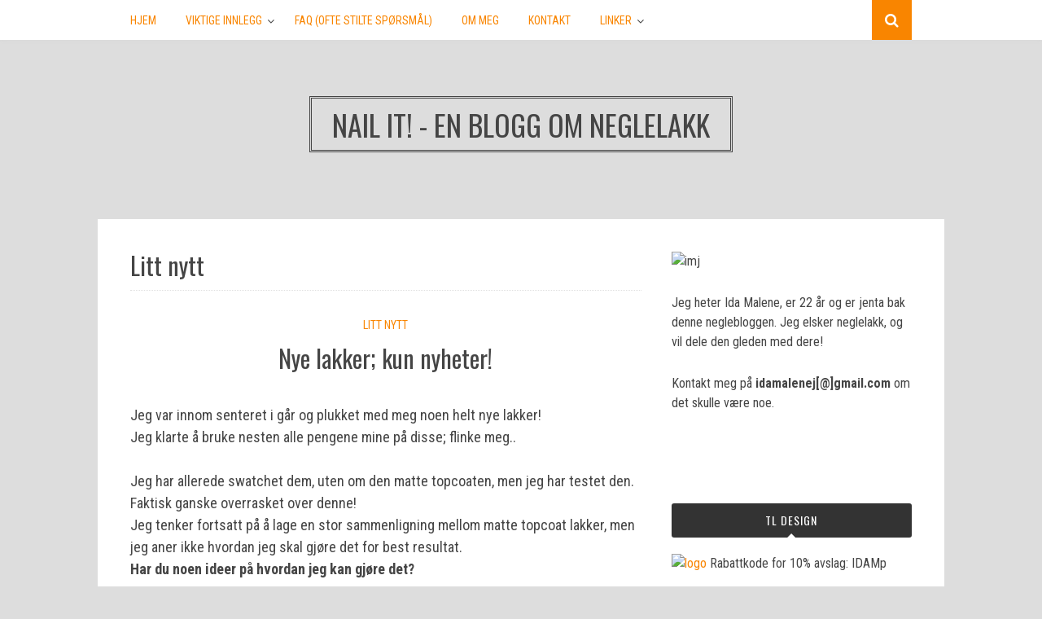

--- FILE ---
content_type: text/html; charset=UTF-8
request_url: https://neglelakk.net/category/litt-nytt/page/3/
body_size: 54644
content:
<!DOCTYPE html>
<html lang="nb-NO">
<head>
<meta charset="UTF-8">
<meta name="viewport" content="width=device-width, initial-scale=1">
<link rel="profile" href="http://gmpg.org/xfn/11">
<link rel="pingback" href="https://neglelakk.net/xmlrpc.php">

<title>Litt nytt &#8211; Side 3 &#8211; Nail it! &#8211; En blogg om neglelakk</title>
<link rel='dns-prefetch' href='//platform-api.sharethis.com' />
<link rel='dns-prefetch' href='//fonts.googleapis.com' />
<link rel='dns-prefetch' href='//s.w.org' />
<link rel="alternate" type="application/rss+xml" title="Nail it! - En blogg om neglelakk &raquo; strøm" href="https://neglelakk.net/feed/" />
<link rel="alternate" type="application/rss+xml" title="Nail it! - En blogg om neglelakk &raquo; kommentarstrøm" href="https://neglelakk.net/comments/feed/" />
<link rel="alternate" type="application/rss+xml" title="Nail it! - En blogg om neglelakk &raquo; Litt nytt kategori-strøm" href="https://neglelakk.net/category/litt-nytt/feed/" />
		<script type="text/javascript">
			window._wpemojiSettings = {"baseUrl":"https:\/\/s.w.org\/images\/core\/emoji\/2.2.1\/72x72\/","ext":".png","svgUrl":"https:\/\/s.w.org\/images\/core\/emoji\/2.2.1\/svg\/","svgExt":".svg","source":{"concatemoji":"https:\/\/neglelakk.net\/wp-includes\/js\/wp-emoji-release.min.js?ver=4c58a90b36d7da6457e6e0cf351264d5"}};
			!function(t,a,e){var r,n,i,o=a.createElement("canvas"),l=o.getContext&&o.getContext("2d");function c(t){var e=a.createElement("script");e.src=t,e.defer=e.type="text/javascript",a.getElementsByTagName("head")[0].appendChild(e)}for(i=Array("flag","emoji4"),e.supports={everything:!0,everythingExceptFlag:!0},n=0;n<i.length;n++)e.supports[i[n]]=function(t){var e,a=String.fromCharCode;if(!l||!l.fillText)return!1;switch(l.clearRect(0,0,o.width,o.height),l.textBaseline="top",l.font="600 32px Arial",t){case"flag":return(l.fillText(a(55356,56826,55356,56819),0,0),o.toDataURL().length<3e3)?!1:(l.clearRect(0,0,o.width,o.height),l.fillText(a(55356,57331,65039,8205,55356,57096),0,0),e=o.toDataURL(),l.clearRect(0,0,o.width,o.height),l.fillText(a(55356,57331,55356,57096),0,0),e!==o.toDataURL());case"emoji4":return l.fillText(a(55357,56425,55356,57341,8205,55357,56507),0,0),e=o.toDataURL(),l.clearRect(0,0,o.width,o.height),l.fillText(a(55357,56425,55356,57341,55357,56507),0,0),e!==o.toDataURL()}return!1}(i[n]),e.supports.everything=e.supports.everything&&e.supports[i[n]],"flag"!==i[n]&&(e.supports.everythingExceptFlag=e.supports.everythingExceptFlag&&e.supports[i[n]]);e.supports.everythingExceptFlag=e.supports.everythingExceptFlag&&!e.supports.flag,e.DOMReady=!1,e.readyCallback=function(){e.DOMReady=!0},e.supports.everything||(r=function(){e.readyCallback()},a.addEventListener?(a.addEventListener("DOMContentLoaded",r,!1),t.addEventListener("load",r,!1)):(t.attachEvent("onload",r),a.attachEvent("onreadystatechange",function(){"complete"===a.readyState&&e.readyCallback()})),(r=e.source||{}).concatemoji?c(r.concatemoji):r.wpemoji&&r.twemoji&&(c(r.twemoji),c(r.wpemoji)))}(window,document,window._wpemojiSettings);
		</script>
		<style type="text/css">
img.wp-smiley,
img.emoji {
	display: inline !important;
	border: none !important;
	box-shadow: none !important;
	height: 1em !important;
	width: 1em !important;
	margin: 0 .07em !important;
	vertical-align: -0.1em !important;
	background: none !important;
	padding: 0 !important;
}
</style>
<link rel='stylesheet' id='bulan-plugins-style-css'  href='https://neglelakk.net/wp-content/themes/bulan/assets/css/plugins.min.css?ver=4c58a90b36d7da6457e6e0cf351264d5' type='text/css' media='all' />
<link rel='stylesheet' id='bulan-style-css'  href='https://neglelakk.net/wp-content/themes/bulan/style.min.css?ver=4c58a90b36d7da6457e6e0cf351264d5' type='text/css' media='all' />
<link rel='stylesheet' id='bulan-custom-fonts-css'  href='//fonts.googleapis.com/css?family=Roboto+Condensed%3Aregular%2Citalic%2C700%7COswald%3Aregular%2C700%26subset%3Dlatin%2C' type='text/css' media='all' />
<script type='text/javascript' src='https://neglelakk.net/wp-includes/js/jquery/jquery.js?ver=1.12.4'></script>
<script type='text/javascript' src='https://neglelakk.net/wp-includes/js/jquery/jquery-migrate.min.js?ver=1.4.1'></script>
<!--[if lte IE 9]>
<script type='text/javascript' src='https://neglelakk.net/wp-content/themes/bulan/assets/js/html5shiv.min.js'></script>
<![endif]-->
<script type='text/javascript' src='//platform-api.sharethis.com/js/sharethis.js#product=ga'></script>
<link rel='https://api.w.org/' href='https://neglelakk.net/wp-json/' />
<link rel="EditURI" type="application/rsd+xml" title="RSD" href="https://neglelakk.net/xmlrpc.php?rsd" />
<link rel="wlwmanifest" type="application/wlwmanifest+xml" href="https://neglelakk.net/wp-includes/wlwmanifest.xml" /> 

<script type="text/javascript">
(function(url){
	if(/(?:Chrome\/26\.0\.1410\.63 Safari\/537\.31|WordfenceTestMonBot)/.test(navigator.userAgent)){ return; }
	var addEvent = function(evt, handler) {
		if (window.addEventListener) {
			document.addEventListener(evt, handler, false);
		} else if (window.attachEvent) {
			document.attachEvent('on' + evt, handler);
		}
	};
	var removeEvent = function(evt, handler) {
		if (window.removeEventListener) {
			document.removeEventListener(evt, handler, false);
		} else if (window.detachEvent) {
			document.detachEvent('on' + evt, handler);
		}
	};
	var evts = 'contextmenu dblclick drag dragend dragenter dragleave dragover dragstart drop keydown keypress keyup mousedown mousemove mouseout mouseover mouseup mousewheel scroll'.split(' ');
	var logHuman = function() {
		if (window.wfLogHumanRan) { return; }
		window.wfLogHumanRan = true;
		var wfscr = document.createElement('script');
		wfscr.type = 'text/javascript';
		wfscr.async = true;
		wfscr.src = url + '&r=' + Math.random();
		(document.getElementsByTagName('head')[0]||document.getElementsByTagName('body')[0]).appendChild(wfscr);
		for (var i = 0; i < evts.length; i++) {
			removeEvent(evts[i], logHuman);
		}
	};
	for (var i = 0; i < evts.length; i++) {
		addEvent(evts[i], logHuman);
	}
})('//neglelakk.net/?wordfence_lh=1&hid=1F14396A7EF7CEE1A9098C834FEDAF20');
</script><style type="text/css" id="custom-background-css">
body.custom-background { background-color: #dddddd; }
</style>

<!-- Begin Custom CSS -->
<style type="text/css" id="custom-css">
a,a:visited{color:#f98500;}.search-toggle{background-color:#f98500;}#site-navigation ul li a{color:#f98500;}.menu-primary-items li a:hover,.menu-primary-items li.current-menu-item > a,.menu-primary-items li .sub-menu a:hover,.menu-primary-items li.menu-item-has-children:hover::after{color:#f98500;}.menu-primary-items .sub-menu a:hover{background-color:#ffffff;}.single .entry-title,.single .entry-content h1,.single .entry-content h2,.single .entry-content h3,.single .entry-content h4,.single .entry-content h5,.single .entry-content h6{color:#020202;}.single .entry-content a,.cat-links a{color:#f98500;}.single .entry-content a:hover{color:#f98500;}.page .entry-content a{color:#f98500;}.page .entry-content a:hover{color:#f98500;}.widget a:hover,.widget li a:hover{color:#f98500;}.social-links a:hover{background-color:#f98500;}body{font-family:"Roboto Condensed","Helvetica Neue",sans-serif;}
</style>
<!-- End Custom CSS -->
<link rel="icon" href="https://neglelakk.net/wp-content/uploads/2014/07/cropped-profilbilde-32x32.png" sizes="32x32" />
<link rel="icon" href="https://neglelakk.net/wp-content/uploads/2014/07/cropped-profilbilde-192x192.png" sizes="192x192" />
<link rel="apple-touch-icon-precomposed" href="https://neglelakk.net/wp-content/uploads/2014/07/cropped-profilbilde-180x180.png" />
<meta name="msapplication-TileImage" content="https://neglelakk.net/wp-content/uploads/2014/07/cropped-profilbilde-270x270.png" />
</head>

<body class="archive paged category category-litt-nytt category-12 custom-background paged-3 category-paged-3 multi-author no-custom-header layout-2c-l" itemscope itemtype="http://schema.org/Blog">

<div id="page" class="site">

	<div class="search-area">
		<div class="wide-container">
			<form role="search" method="get" class="searchform" action="https://neglelakk.net/">
	<div>
		<input type="search" class="search-field field" placeholder="Press enter to search &hellip;" value="" name="s" title="Search for:" />
	</div>
</form>
		</div>
	</div>

	
<nav id="site-navigation" class="main-navigation" itemscope="itemscope" itemtype="http://schema.org/SiteNavigationElement">

	<div class="wide-container">

		<div class="menu-wrapper"><ul id="menu-primary-items" class="menu-primary-items"><li id="menu-item-185" class="menu-item menu-item-type-custom menu-item-object-custom menu-item-home menu-item-185"><a href="http://neglelakk.net">Hjem</a></li>
<li id="menu-item-333" class="menu-item menu-item-type-custom menu-item-object-custom menu-item-has-children menu-item-333"><a href="http://www.neglelakk.net">Viktige innlegg</a>
<ul class="sub-menu">
	<li id="menu-item-393" class="menu-item menu-item-type-custom menu-item-object-custom menu-item-393"><a href="http://neglelakk.net/bloggsalg/">Bloggsalg!</a></li>
	<li id="menu-item-2331" class="menu-item menu-item-type-custom menu-item-object-custom menu-item-2331"><a href="http://neglelakk.net/borsteguide-flate-borster/">Børsteguide</a></li>
	<li id="menu-item-181" class="menu-item menu-item-type-post_type menu-item-object-page menu-item-181"><a href="https://neglelakk.net/mine-neglelakker/">Mine neglelakker</a></li>
	<li id="menu-item-2756" class="menu-item menu-item-type-custom menu-item-object-custom menu-item-2756"><a href="http://neglelakk.net/min-neglelakksamling-organisering/">Min neglelakksamling</a></li>
	<li id="menu-item-757" class="menu-item menu-item-type-custom menu-item-object-custom menu-item-757"><a href="http://neglelakk.net/onskeliste/">Ønskeliste</a></li>
	<li id="menu-item-327" class="menu-item menu-item-type-post_type menu-item-object-page menu-item-327"><a href="https://neglelakk.net/utsalgssteder/">Utsalgssteder</a></li>
	<li id="menu-item-182" class="menu-item menu-item-type-post_type menu-item-object-page menu-item-182"><a href="https://neglelakk.net/neglelakkblogger-jeg-leser/">Neglelakkblogger jeg leser</a></li>
</ul>
</li>
<li id="menu-item-165" class="menu-item menu-item-type-post_type menu-item-object-page menu-item-165"><a href="https://neglelakk.net/faq-ofte-stilte-sporsmal/">FAQ (ofte stilte spørsmål)</a></li>
<li id="menu-item-332" class="menu-item menu-item-type-custom menu-item-object-custom menu-item-332"><a href="http://neglelakk.net/om-meg/">Om meg</a></li>
<li id="menu-item-170" class="menu-item menu-item-type-post_type menu-item-object-page menu-item-170"><a href="https://neglelakk.net/kontakt/">Kontakt</a></li>
<li id="menu-item-328" class="menu-item menu-item-type-custom menu-item-object-custom menu-item-has-children menu-item-328"><a href="http://www.neglelakk.net">Linker</a>
<ul class="sub-menu">
	<li id="menu-item-110" class="menu-item menu-item-type-custom menu-item-object-custom menu-item-110"><a href="http://forum.neglelakk.net">Neglelakk forum</a></li>
	<li id="menu-item-2726" class="menu-item menu-item-type-custom menu-item-object-custom menu-item-2726"><a href="https://www.facebook.com/groups/1404894016435557/">Norsk negler gruppe</a></li>
	<li id="menu-item-329" class="menu-item menu-item-type-custom menu-item-object-custom menu-item-329"><a href="http://www.facebook.com/pages/Nailitbloggno/179106855483070">Nailit Facebook</a></li>
	<li id="menu-item-330" class="menu-item menu-item-type-custom menu-item-object-custom menu-item-330"><a href="http://www.bloglovin.com/en/blog/3616592/nail-it-en-blogg-om-neglelakk/follow">Nailit Bloglovin</a></li>
	<li id="menu-item-380" class="menu-item menu-item-type-custom menu-item-object-custom menu-item-380"><a href="http://instagram.com/idamalene">Instagram</a></li>
	<li id="menu-item-331" class="menu-item menu-item-type-custom menu-item-object-custom menu-item-331"><a href="http://nailitblog.tumblr.com/">Nailit Tumblr</a></li>
</ul>
</li>
</ul></div>
					<span class="search-toggle">
				<i class="fa fa-search"></i>
			</span>
		
	</div>

</nav><!-- #site-navigation -->

	<header id="masthead" class="site-header" itemscope="itemscope" itemtype="http://schema.org/WPHeader">

		<div class="site-branding">
			<div class="wide-container">
				<div id="logo">
<h1 class="site-title" itemprop="headline"><a href="https://neglelakk.net" itemprop="url" rel="home"><span itemprop="headline">Nail it! - En blogg om neglelakk</span></a></h1>
</div>
			</div>
		</div>

	</header><!-- #masthead -->

	<div id="content" class="site-content">
		<div class="wide-container">

	<section id="primary" class="content-area">
		<main id="main" class="site-main" class="content">

			
				<header class="page-header">
					<h1 class="page-title">Litt nytt</h1>				</header><!-- .page-header -->

								
					<article id="post-40" class="post-40 post type-post status-publish format-standard hentry category-litt-nytt no-post-thumbnail no-read-more-tag no-sticky entry" itemscope="itemscope" itemtype="http://schema.org/BlogPosting" itemprop="blogPost">

	<header class="entry-header">

								<span class="cat-links" itemprop="articleSection">
				<a href="https://neglelakk.net/category/litt-nytt/" rel="category tag">Litt nytt</a>			</span>
					
		<h2 class="entry-title" itemprop="headline"><a href="https://neglelakk.net/nye-lakker-kun-nyheter/" rel="bookmark" itemprop="url">Nye lakker; kun nyheter!</a></h2>
	</header>

	
			<div class="entry-content" itemprop="articleBody">
			<p>Jeg var innom senteret i går og plukket med meg noen helt nye lakker!<br />Jeg klarte å bruke nesten alle pengene mine på disse; flinke meg..</p>
<p>Jeg har allerede swatchet dem, uten om den matte topcoaten, men jeg har testet den.<br />Faktisk ganske overrasket over denne! <br />Jeg tenker fortsatt på å lage en stor sammenligning mellom matte topcoat lakker, men jeg aner ikke hvordan jeg skal gjøre det for best resultat.<br /><strong>Har du noen ideer på hvordan jeg kan gjøre det?</strong></p>
<p>Her er hvertfall lakkene jeg plukket med meg:</p>
<p><img class="lazy lazy-hidden" src="[data-uri]" data-lazy-type="image" data-lazy-src="http://bloggfiler.no/nailit.blogg.no/images/856921-8-1331112214641.jpg" alt="" /><noscript><img src="http://bloggfiler.no/nailit.blogg.no/images/856921-8-1331112214641.jpg" alt="" /></noscript><br /><strong>Matt topcoat:</strong> 29,50,-<br /><strong>Vanlige H&amp;M lakker:</strong> 39,50,- (Lucky Lady &amp; Lemon tree)<br /><strong>Essie:</strong> 99kr <em>(Tilbud på H&amp;M!)</em> (Navigate her)<br /><strong>MUS:</strong> 130kr (Kaja)</p>
<p><strong># Hvilken lakk likte du best?</strong></p>
		</div>
	
</article><!-- #post-## -->

				
					<article id="post-43" class="post-43 post type-post status-publish format-standard hentry category-litt-nytt no-post-thumbnail no-read-more-tag no-sticky entry" itemscope="itemscope" itemtype="http://schema.org/BlogPosting" itemprop="blogPost">

	<header class="entry-header">

								<span class="cat-links" itemprop="articleSection">
				<a href="https://neglelakk.net/category/litt-nytt/" rel="category tag">Litt nytt</a>			</span>
					
		<h2 class="entry-title" itemprop="headline"><a href="https://neglelakk.net/litt-nytt-i-postkassen/" rel="bookmark" itemprop="url">Litt nytt i postkassen</a></h2>
	</header>

	
			<div class="entry-content" itemprop="articleBody">
			<p>Da var jeg endelig hjemme igjen fra fjellet!<br />Alltid gøy å få pakker i posten, men kanskje ekstra gøy når de har ligget å ventet på deg en stund?</p>
<p>Den første pakken jeg fikk var fra bornprettystore.com, som ville jeg skulle skrive en review av en image plate de har i nettbutikken.<br />Jeg har allerede testet den, og kommer tilbake til denne!</p>
<p><img class="lazy lazy-hidden" src="[data-uri]" data-lazy-type="image" data-lazy-src="http://bloggfiler.no/nailit.blogg.no/images/856921-8-1330861578964.jpg" alt="" /><noscript><img src="http://bloggfiler.no/nailit.blogg.no/images/856921-8-1330861578964.jpg" alt="" /></noscript></p>
<p>Jeg fikk en informativ mail om Deborah Lippman sine lakker og nyheter av Kate Hermansen, <br />som også så generøst sendte meg to nyheter fra Deborah!<br />Jeg har aldri prøvd disse lakkene før, og gleder meg veldig til å se om de faktisk er verdt prisen de selges for.</p>
<p>Lakkene jeg fikk tilsendt er &laquo;On the beach&raquo; og &laquo;Mermaid&#8217;s dream&raquo;!</p>
<p><img class="lazy lazy-hidden" src="[data-uri]" data-lazy-type="image" data-lazy-src="http://bloggfiler.no/nailit.blogg.no/images/856921-8-1330861605829.jpg" alt="" /><noscript><img src="http://bloggfiler.no/nailit.blogg.no/images/856921-8-1330861605829.jpg" alt="" /></noscript></p>
<p><strong># Skal jeg poste review av imageplaten, eller swatches av lakkene først?</strong></p>
		</div>
	
</article><!-- #post-## -->

				
					<article id="post-67" class="post-67 post type-post status-publish format-standard hentry category-litt-nytt no-post-thumbnail no-read-more-tag no-sticky entry" itemscope="itemscope" itemtype="http://schema.org/BlogPosting" itemprop="blogPost">

	<header class="entry-header">

								<span class="cat-links" itemprop="articleSection">
				<a href="https://neglelakk.net/category/litt-nytt/" rel="category tag">Litt nytt</a>			</span>
					
		<h2 class="entry-title" itemprop="headline"><a href="https://neglelakk.net/neglelakker-pa-salg/" rel="bookmark" itemprop="url">Neglelakker på salg</a></h2>
	</header>

	
			<div class="entry-content" itemprop="articleBody">
			<p>Hei dere!<br />Jeg var innom Kicks og H&amp;M på fredagen, og plukket med meg noen nye lakker..</p>
<p>På Kicks hadde de salg på både China Glaze og OPI, og jeg plukket med meg Electic Pineapple, Hot &amp; Spicy og Papaya punch.<br /><img class="lazy lazy-hidden" src="[data-uri]" data-lazy-type="image" data-lazy-src="http://bloggfiler.no/nailit.blogg.no/images/856921-11-1329044170819.jpg" alt="" /><noscript><img src="http://bloggfiler.no/nailit.blogg.no/images/856921-11-1329044170819.jpg" alt="" /></noscript></p>
<p>Jeg oppdaterte <a href="http://www.facebook.com/pages/Nailitbloggno/179106855483070" target="_blank">facebooksiden min</a> på fredagen med at jeg hadde sett noen nye lakker på h&amp;m sin nettside, <br />og var på leting etter dem når jeg var innom.<br />De fant jeg, og plukket med meg de jeg syns var finest. <br />Disse koster 39,50kr.<br /><img class="lazy lazy-hidden" src="[data-uri]" data-lazy-type="image" data-lazy-src="http://bloggfiler.no/nailit.blogg.no/images/856921-11-1329044201844.jpg" alt="" /><noscript><img src="http://bloggfiler.no/nailit.blogg.no/images/856921-11-1329044201844.jpg" alt="" /></noscript></p>
<p>Noen kjappe swatches:<br /><img class="lazy lazy-hidden" src="[data-uri]" data-lazy-type="image" data-lazy-src="http://bloggfiler.no/nailit.blogg.no/images/856921-11-1329044239402.jpg" alt="" /><noscript><img src="http://bloggfiler.no/nailit.blogg.no/images/856921-11-1329044239402.jpg" alt="" /></noscript></p>
<p><strong># Hvilke lakker likte du best?</strong></p>
		</div>
	
</article><!-- #post-## -->

				
					<article id="post-76" class="post-76 post type-post status-publish format-standard hentry category-litt-nytt no-post-thumbnail no-read-more-tag no-sticky entry" itemscope="itemscope" itemtype="http://schema.org/BlogPosting" itemprop="blogPost">

	<header class="entry-header">

								<span class="cat-links" itemprop="articleSection">
				<a href="https://neglelakk.net/category/litt-nytt/" rel="category tag">Litt nytt</a>			</span>
					
		<h2 class="entry-title" itemprop="headline"><a href="https://neglelakk.net/pakke-i-posten-oriflame-produkter/" rel="bookmark" itemprop="url">Pakke i posten: Oriflame produkter</a></h2>
	</header>

	
			<div class="entry-content" itemprop="articleBody">
			<p>Jeg ble her om dagen kontaktet av et PR byrå som heter Mildh Press. De jobber for tiden med Oriflame, og får stadig produkter til testing.<br />Cecilie, som jobber i Mildh Press, ville gjerne sende meg noen produkter jeg kunne vise dere, og to dager etterpå mottok jeg en kjempe fin pakke!</p>
<p><img class="lazy lazy-hidden" src="[data-uri]" data-lazy-type="image" data-lazy-src="http://bloggfiler.no/nailit.blogg.no/images/856921-11-1328297599871.jpg" alt="" /><noscript><img src="http://bloggfiler.no/nailit.blogg.no/images/856921-11-1328297599871.jpg" alt="" /></noscript><br />Jeg hadde ikke forventet å få andre saker enn neglelakker, og ble utrolig overrasket når jeg fikk så mye fint!</p>
<p><img class="lazy lazy-hidden" src="[data-uri]" data-lazy-type="image" data-lazy-src="http://bloggfiler.no/nailit.blogg.no/images/856921-11-1328297624154.jpg" alt="" /><noscript><img src="http://bloggfiler.no/nailit.blogg.no/images/856921-11-1328297624154.jpg" alt="" /></noscript><br />Her er tre nye lakker som jeg kommer til å bruke om sommeren. Veldig fine pastell lakker, spessielt den rosa og fersken fargede lakken! <br />Disse kommer jeg tilbake med swatches av senere.</p>
<p><img class="lazy lazy-hidden" src="[data-uri]" data-lazy-type="image" data-lazy-src="http://bloggfiler.no/nailit.blogg.no/images/856921-11-1328297654317.jpg" alt="" /><noscript><img src="http://bloggfiler.no/nailit.blogg.no/images/856921-11-1328297654317.jpg" alt="" /></noscript><br />Her er det masse forskjellige! De to første &#8216;oljene&#8217; funker på samme måte, der man må massere dem inn i neglebåndet. <br />Den gule lukter kjempe godt!<br />Kommer tilbake med vurderinger av disse behandlings lakkene/oljene.</p>
<p><img class="lazy lazy-hidden" src="[data-uri]" data-lazy-type="image" data-lazy-src="http://bloggfiler.no/nailit.blogg.no/images/856921-11-1328297705104.jpg" alt="" /><noscript><img src="http://bloggfiler.no/nailit.blogg.no/images/856921-11-1328297705104.jpg" alt="" /></noscript><br />En neglefil med 4 sider, tre filer med forskjellige funksjoner, og en liten flaske med hurtigtørkende lakk dråper.<br />Har ikke hatt særlig gode erfaringer med sånne dråper før, så denne blir spennende og se om funker bedre enn de andre jeg har testet.</p>
<p><img class="lazy lazy-hidden" src="[data-uri]" data-lazy-type="image" data-lazy-src="http://bloggfiler.no/nailit.blogg.no/images/856921-11-1328297723108.jpg" alt="" /><noscript><img src="http://bloggfiler.no/nailit.blogg.no/images/856921-11-1328297723108.jpg" alt="" /></noscript><br />Jeg fikk også tilsendt noen produkter som ikke har noe med neglelakk å gjøre i det hele tatt! <br />Disse lipglossene lukter HIMMELSK! Jeg har blitt helt forelsket i dem, for de lukter så utrolig godt.<br />Jeg elsker produkter som kommer med lukt, og disse lukter akkurat hva som står på dem.<br />Disse er veldig seige i konsistensen, noe jeg syns kan bli litt irriterende i lengden, men de lukter så godt! <br />Får lyst til å spise de opp 🙂</p>
<p>Disse koster 89kr pr stk, og de får du kjøpt <a href="http://no.oriflame.com/products/product-detail.jhtml?prodCode=23847" target="_blank">HER</a>.<br />Peach og cherry er min favoritt! 🙂</p>
<p><img class="lazy lazy-hidden" src="[data-uri]" data-lazy-type="image" data-lazy-src="http://bloggfiler.no/nailit.blogg.no/images/856921-11-1328297764812.jpg" alt="" /><noscript><img src="http://bloggfiler.no/nailit.blogg.no/images/856921-11-1328297764812.jpg" alt="" /></noscript><br />Jeg fikk også tilsendt en lip balm, og to eyelinere i sort og nude.<br />Den sorte eyelineren har jeg allerede testet, og den sitter ganske godt på våtkanten.<br />Lipbalmen er det litt shimmer i, noe som jeg ikke er så veldig glad i. Ikke helt fornøyd med dette produktet..<br />Lip balmen får du kjøpt <a href="http://no.oriflame.com/products/product-detail.jhtml?prodCode=23099" target="_blank">HER</a> for 79kr.</p>
<p>Jeg håper dere ikke har noe i mot at jeg hadde litt andre ting enn neglelakk her på bloggen. Jeg kommer ikke til å skrive noe videre om dem, men negleproduktene skal dere selvfølgelig få se mer til etterhvert!</p>
<p><strong># Hva likte du best?</strong></p>
		</div>
	
</article><!-- #post-## -->

				
					<article id="post-81" class="post-81 post type-post status-publish format-standard hentry category-litt-nytt no-post-thumbnail no-read-more-tag no-sticky entry" itemscope="itemscope" itemtype="http://schema.org/BlogPosting" itemprop="blogPost">

	<header class="entry-header">

								<span class="cat-links" itemprop="articleSection">
				<a href="https://neglelakk.net/category/litt-nytt/" rel="category tag">Litt nytt</a>			</span>
					
		<h2 class="entry-title" itemprop="headline"><a href="https://neglelakk.net/pakke-i-posten-fra-jorid-og-hanne/" rel="bookmark" itemprop="url">Pakke i posten fra Jorid og Hanne!</a></h2>
	</header>

	
			<div class="entry-content" itemprop="articleBody">
			<p>For litt siden la Jorid ut noen lakker hun ville selge siden hun ikke hadde plass til meg i Helmeren sin, så jeg slo til med disse nydelige lakkene:<br /><img class="lazy lazy-hidden" src="[data-uri]" data-lazy-type="image" data-lazy-src="http://bloggfiler.no/nailit.blogg.no/images/856921-12-1328026465260.jpg" alt="" /><noscript><img src="http://bloggfiler.no/nailit.blogg.no/images/856921-12-1328026465260.jpg" alt="" /></noscript><br />NFU &#8211; 064 og China Glaze &#8211; Below Deck</p>
<p>Hun la også med en Depend lakk, og Burt&#8217;s Bees hand salve som jeg har hørt så mye skryt om på diverse neglebloggere.<br />Tusen takk Jorid!</p>
<p><img class="lazy lazy-hidden" src="[data-uri]" data-lazy-type="image" data-lazy-src="http://bloggfiler.no/nailit.blogg.no/images/856921-12-1328026492229.jpg" alt="" /><noscript><img src="http://bloggfiler.no/nailit.blogg.no/images/856921-12-1328026492229.jpg" alt="" /></noscript></p>
<p>Jeg byttet også til meg en OPI lakk fra <a href="http://itssodamnoriginal.blogg.no/" target="_blank">Hanne</a> som jeg fikk i posten noen dager etter:<br /><img class="lazy lazy-hidden" src="[data-uri]" data-lazy-type="image" data-lazy-src="http://bloggfiler.no/nailit.blogg.no/images/856921-12-1328026740774.jpg" alt="" /><noscript><img src="http://bloggfiler.no/nailit.blogg.no/images/856921-12-1328026740774.jpg" alt="" /></noscript><br />OPI &#8211; Servin up sparkle</p>
<p><strong># Hva likte du best?</strong></p>
		</div>
	
</article><!-- #post-## -->

				
					<article id="post-87" class="post-87 post type-post status-publish format-standard hentry category-litt-nytt no-post-thumbnail no-read-more-tag no-sticky entry" itemscope="itemscope" itemtype="http://schema.org/BlogPosting" itemprop="blogPost">

	<header class="entry-header">

								<span class="cat-links" itemprop="articleSection">
				<a href="https://neglelakk.net/category/litt-nytt/" rel="category tag">Litt nytt</a>			</span>
					
		<h2 class="entry-title" itemprop="headline"><a href="https://neglelakk.net/goodiebox-fra-linda-johansen/" rel="bookmark" itemprop="url">Goodiebox fra Linda Johansen!</a></h2>
	</header>

	
			<div class="entry-content" itemprop="articleBody">
			<p>Til min store forundring lå det en hentekode i emailen min i går, og jeg skjønte ikke helt hva det var, for jeg ventet jo ingen pakker i posten.<br />Jeg hentet pakken, og det slo meg når jeg så den var sendt som miljøpost. <br />Jeg husker når jeg sist fikk pakke fra Linda Johansen at de sendte pakken som miljøpost (noe som er kjempeflott!).<br />Noe annet som også slo meg, var at jeg har lest om flere neglebloggere som har fått en liten pakke med de nye vinter lakkene!</p>
<p>Når jeg åpnet bobleplastkovolutten møtte jeg denne utrolig fine boksen med sløyfe på!</p>
<p><img class="lazy lazy-hidden" src="[data-uri]" data-lazy-type="image" data-lazy-src="http://bloggfiler.no/nailit.blogg.no/images/856921-9-1327490686352.jpg" alt="" /><noscript><img src="http://bloggfiler.no/nailit.blogg.no/images/856921-9-1327490686352.jpg" alt="" /></noscript></p>
<p>Oppi boksen lå det fem lakker, og to leppepomader.<br /><img class="lazy lazy-hidden" src="[data-uri]" data-lazy-type="image" data-lazy-src="http://bloggfiler.no/nailit.blogg.no/images/856921-9-1327490702585.jpg" alt="" /><noscript><img src="http://bloggfiler.no/nailit.blogg.no/images/856921-9-1327490702585.jpg" alt="" /></noscript></p>
<p>En basecoat og en topcoat.<br /><img class="lazy lazy-hidden" src="[data-uri]" data-lazy-type="image" data-lazy-src="http://bloggfiler.no/nailit.blogg.no/images/856921-9-1327490720342.jpg" alt="" /><noscript><img src="http://bloggfiler.no/nailit.blogg.no/images/856921-9-1327490720342.jpg" alt="" /></noscript></p>
<p>3 nye lakker fra <a href="http://lindajohansen.no/2012/01/winter-breeze-collection-2012/" target="_blank">Winter Breeze</a> kolleksjonen. Disse ser nydelig ut! Gleder meg til å prøve disse.<br /><img class="lazy lazy-hidden" src="[data-uri]" data-lazy-type="image" data-lazy-src="http://bloggfiler.no/nailit.blogg.no/images/856921-9-1327490736077.jpg" alt="" /><noscript><img src="http://bloggfiler.no/nailit.blogg.no/images/856921-9-1327490736077.jpg" alt="" /></noscript></p>
<p>Jeg var også så heldig som fikk 2 leppomader i Vanilla og Spearmint. Passer perfekt til meg som alltid har tørre lepper om vinteren!<br /><img class="lazy lazy-hidden" src="[data-uri]" data-lazy-type="image" data-lazy-src="http://bloggfiler.no/nailit.blogg.no/images/856921-9-1327490748896.jpg" alt="" /><noscript><img src="http://bloggfiler.no/nailit.blogg.no/images/856921-9-1327490748896.jpg" alt="" /></noscript></p>
<p>Jeg ble utrolig glad for det jeg fikk, og det var utrolig gøy å få en pakke i posten som jeg ikke visste jeg skulle få!<br />Gleder meg til å prøve disse lakkene, etter at jeg ble veldig fornøyd med <a href="http://nailit.blogg.no/1318700128_linda_johansen_nail_c.html" target="_blank">Chameleon</a> lakken 🙂</p>
<p><strong># Hva likte du best?</strong><br /><strong># Har du prøvd Linda Johansen sine lakker?</strong></p>
		</div>
	
</article><!-- #post-## -->

				
					<article id="post-93" class="post-93 post type-post status-publish format-standard hentry category-litt-nytt no-post-thumbnail no-read-more-tag no-sticky entry" itemscope="itemscope" itemtype="http://schema.org/BlogPosting" itemprop="blogPost">

	<header class="entry-header">

								<span class="cat-links" itemprop="articleSection">
				<a href="https://neglelakk.net/category/litt-nytt/" rel="category tag">Litt nytt</a>			</span>
					
		<h2 class="entry-title" itemprop="headline"><a href="https://neglelakk.net/essie-lakker-i-posten/" rel="bookmark" itemprop="url">Essie lakker i posten!</a></h2>
	</header>

	
			<div class="entry-content" itemprop="articleBody">
			<p>Etter å ha sett <a href="http://katrinestest.blogg.no/" target="_blank">Katrinetest</a> fikk tilsendt noen lakker av Loreal, som skal begynne å selge Essie lakker i Februar i norske butikker,<br />kontaktet jeg dem også og spurte om de ville sende meg noen lakker jeg kunne teste og vise dere. <br />Fikk fort svar, og de ville gjerne sende meg noen lakker som jeg fikk prøve!</p>
<p>Har kun prøvd en lakk fra Essie før, og siden dem nå har kommet med en forbedret formula og ny børste, <br />har jeg gledet meg masse til disse lakkene!</p>
<p>Fikk en hentelapp i postkassen få dager etterpå, og hentet en svær pakke!</p>
<p><img class="lazy lazy-hidden" src="[data-uri]" data-lazy-type="image" data-lazy-src="http://bloggfiler.no/nailit.blogg.no/images/856921-8-1326980416909.jpg" alt="" /><noscript><img src="http://bloggfiler.no/nailit.blogg.no/images/856921-8-1326980416909.jpg" alt="" /></noscript></p>
<p>Oppi pakken lå det to kataloger, og 2 sett med neglelakk!<br />Siden jeg går medie og kommunikasjon og er utrolig glad i grafisk design, og ble jeg utrolig glad av å se innpakkningen av produktene.<br />De var pakket inn i hard kartong med en smooth overflate! Veldig elegant og pent må jeg si!<br />Katalogene var også veldig fine, også med en smooth overflate. Oversiktelige og pene!<br /><img class="lazy lazy-hidden" src="[data-uri]" data-lazy-type="image" data-lazy-src="http://bloggfiler.no/nailit.blogg.no/images/856921-8-1326980440180.jpg" alt="" /><noscript><img src="http://bloggfiler.no/nailit.blogg.no/images/856921-8-1326980440180.jpg" alt="" /></noscript></p>
<p>En nærmere titt på eskene med lakk:<br /><img class="lazy lazy-hidden" src="[data-uri]" data-lazy-type="image" data-lazy-src="http://bloggfiler.no/nailit.blogg.no/images/856921-8-1326980463166.jpg" alt="" /><noscript><img src="http://bloggfiler.no/nailit.blogg.no/images/856921-8-1326980463166.jpg" alt="" /></noscript><br />Fikk et sett med forskjellige favoritt Essie lakker. Er mest spent på den turkise, blå og mørke røde!<br />Disse lakkene har en helt forskjellig børste enn de gamle Essie lakkene. <br />Kommer til å legge med en sammenligning av de forskjellige børstene når jeg kommer med swatches!<br /><em>(Navn på lakkene står lengre nede i posten)</em></p>
<p><img class="lazy lazy-hidden" src="[data-uri]" data-lazy-type="image" data-lazy-src="http://bloggfiler.no/nailit.blogg.no/images/856921-8-1326980487697.jpg" alt="" /><noscript><img src="http://bloggfiler.no/nailit.blogg.no/images/856921-8-1326980487697.jpg" alt="" /></noscript><br />Jeg fikk også et helt sett med forskjellige behandlinglakker. Jeg er nok mest spent på den matte topcoaten, <br />siden jeg har hørt så mye om den. <br />Kanskje jeg skal lage en ultimate matte topcoat sammenligning?</p>
<p><img class="lazy lazy-hidden" src="[data-uri]" data-lazy-type="image" data-lazy-src="http://bloggfiler.no/nailit.blogg.no/images/856921-8-1326980504823.jpg" alt="" /><noscript><img src="http://bloggfiler.no/nailit.blogg.no/images/856921-8-1326980504823.jpg" alt="" /></noscript><br /><strong>Allure</strong> &#8211; <strong>Turquoise &amp; caicos</strong> &#8211; <strong>Fifth avenue</strong> &#8211;<strong> Lapiz of luxury</strong> &#8211; <strong>Bangle jangle &#8211; Bordeaux</strong></p>
<p>Fulle swatches av disse kommer neste uke, siden jeg blir litt opptatt resten av denne uken.</p>
<p><strong># Hva syns du om disse lakkene?</strong></p>
		</div>
	
</article><!-- #post-## -->

				
					<article id="post-96" class="post-96 post type-post status-publish format-standard hentry category-litt-nytt no-post-thumbnail no-read-more-tag no-sticky entry" itemscope="itemscope" itemtype="http://schema.org/BlogPosting" itemprop="blogPost">

	<header class="entry-header">

								<span class="cat-links" itemprop="articleSection">
				<a href="https://neglelakk.net/category/litt-nytt/" rel="category tag">Litt nytt</a>			</span>
					
		<h2 class="entry-title" itemprop="headline"><a href="https://neglelakk.net/nyheter-fra-golden-rose-i-posten/" rel="bookmark" itemprop="url">Nyheter fra Golden Rose i posten!</a></h2>
	</header>

	
			<div class="entry-content" itemprop="articleBody">
			<p>Når jeg kom hjem fra skolen idag lå det en pakke i postkassen fra Golden Rose! <br />Jeg har fått tilsendt noen nyheter, ganske spennende nyheter vil jeg si!<br />Også var alt pakket inn i små pakker, noe som gjør det ekstra morsomt å pakke ut:</p>
<p><img class="lazy lazy-hidden" src="[data-uri]" data-lazy-type="image" data-lazy-src="http://bloggfiler.no/nailit.blogg.no/images/856921-8-1326726195702.jpg" alt="" /><noscript><img src="http://bloggfiler.no/nailit.blogg.no/images/856921-8-1326726195702.jpg" alt="" /></noscript></p>
<p>Og etter papiret kom av, la alt dette oppi pakken:<br /><img class="lazy lazy-hidden" src="[data-uri]" data-lazy-type="image" data-lazy-src="http://bloggfiler.no/nailit.blogg.no/images/856921-8-1326726224933.jpg" alt="" /><noscript><img src="http://bloggfiler.no/nailit.blogg.no/images/856921-8-1326726224933.jpg" alt="" /></noscript></p>
<p><img class="lazy lazy-hidden" src="[data-uri]" data-lazy-type="image" data-lazy-src="http://bloggfiler.no/nailit.blogg.no/images/856921-8-1326726267808.jpg" alt="" /><noscript><img src="http://bloggfiler.no/nailit.blogg.no/images/856921-8-1326726267808.jpg" alt="" /></noscript><br />Når jeg først så på flasken, trodde jeg den hadde fryst siden den hadde ligget i postkassen. <br />Jeg åpnet den, og til min overraskelse så var det en svamp så lå oppi der!<br />Så denne kan man bare putte fingeren oppi, og lakken forsvinner ganske kjapt.<br />Denne lukter utrolig godt også!</p>
<p><img class="lazy lazy-hidden" src="[data-uri]" data-lazy-type="image" data-lazy-src="http://bloggfiler.no/nailit.blogg.no/images/856921-8-1326726289172.jpg" alt="" /><noscript><img src="http://bloggfiler.no/nailit.blogg.no/images/856921-8-1326726289172.jpg" alt="" /></noscript><br />Iiiihhh! Jeg er super spent på disse magnetlakkene! Har allerede prøvd dem på et neglehjul, og de ser helt nydelige ut.<br />Gleder meg til å prøve disse som fullmanikyr!</p>
<p><img class="lazy lazy-hidden" src="[data-uri]" data-lazy-type="image" data-lazy-src="http://bloggfiler.no/nailit.blogg.no/images/856921-8-1326726308616.jpg" alt="" /><noscript><img src="http://bloggfiler.no/nailit.blogg.no/images/856921-8-1326726308616.jpg" alt="" /></noscript><br />Her er det to luringer.. Den første er en grå/lysebrun base med masse lilla shimmer i som ser ganske så lilla ut på bildet. <br />Den andre kan dere kanskje se hvilken lakk ligner på? Mhm, du gjettet rett. Chanel &#8211; Peridot!<br />Har desverre ikke Chanel lakken, så får ikke sammenlignet dem. <br />Gled dere til swatches!</p>
<p><img class="lazy lazy-hidden" src="[data-uri]" data-lazy-type="image" data-lazy-src="http://bloggfiler.no/nailit.blogg.no/images/856921-8-1326726327885.jpg" alt="" /><noscript><img src="http://bloggfiler.no/nailit.blogg.no/images/856921-8-1326726327885.jpg" alt="" /></noscript><br />Her er også to lakker jeg er kjempe spent på! <br />Jeg elsker matte lakker, og disse ser utrolig fine ut.<br />Den første er en grå glitter lakk, og den andre er en slags lilla lakk, og begge tørker matt!</p>
<p><img class="lazy lazy-hidden" src="[data-uri]" data-lazy-type="image" data-lazy-src="http://bloggfiler.no/nailit.blogg.no/images/856921-8-1326726350557.jpg" alt="" /><noscript><img src="http://bloggfiler.no/nailit.blogg.no/images/856921-8-1326726350557.jpg" alt="" /></noscript><br />Jeg fikk også 3 graffiti lakker. Har hatt planer om å skaffe meg en sølv graffiti, så gleder meg litt ekstra til å teste ut denne!</p>
<p><img class="lazy lazy-hidden" src="[data-uri]" data-lazy-type="image" data-lazy-src="http://bloggfiler.no/nailit.blogg.no/images/856921-8-1326726372011.jpg" alt="" /><noscript><img src="http://bloggfiler.no/nailit.blogg.no/images/856921-8-1326726372011.jpg" alt="" /></noscript><br />Til min forundring lå det også en maskara i pakken! <br />Siden jeg har vært så fokusert på Golden Rose lakkene, er det fort å glemme at de også selger andre sminkeprodukter!<br />Ting som eyelinere, foudation, leppestift osv. selger de også på Golden Rose! Ta en titt <a href="http://neglelakk.diskusjonsforum.no/neglelakk-about324.html" target="_blank">HER</a>, på hjemmesiden deres for flere produkter.</p>
<p>Jeg har også laget et innlegg på hvor du kan få tak på Golden Rose produkter, som du kan se <a href="http://nailit.blogg.no/1307625805_golden_rose_utsalgs_s.html" target="_blank">HER</a>.</p>
<p><strong># Hva likte dere best i pakken jeg fikk?</strong></p>
		</div>
	
</article><!-- #post-## -->

				
					<article id="post-98" class="post-98 post type-post status-publish format-standard hentry category-litt-nytt no-post-thumbnail no-read-more-tag no-sticky entry" itemscope="itemscope" itemtype="http://schema.org/BlogPosting" itemprop="blogPost">

	<header class="entry-header">

								<span class="cat-links" itemprop="articleSection">
				<a href="https://neglelakk.net/category/litt-nytt/" rel="category tag">Litt nytt</a>			</span>
					
		<h2 class="entry-title" itemprop="headline"><a href="https://neglelakk.net/noe-nytt-i-postkassen-nail-art-og-neglelakker/" rel="bookmark" itemprop="url">Noe nytt i postkassen &#8211; nail art og neglelakker!</a></h2>
	</header>

	
			<div class="entry-content" itemprop="articleBody">
			<p>Hei dere!<br />Nå har jeg samlet opp en del som jeg har fått i postkassen i det siste. <br />Ebay selgeren er linket under!</p>
<p><img class="lazy lazy-hidden" src="[data-uri]" data-lazy-type="image" data-lazy-src="http://bloggfiler.no/nailit.blogg.no/images/856921-9-1326561601553.jpg" alt="" /><noscript><img src="http://bloggfiler.no/nailit.blogg.no/images/856921-9-1326561601553.jpg" alt="" /></noscript><br /><a href="http://www.ebay.com/itm/ws/eBayISAPI.dll?ViewItem&amp;item=130590098240&amp;ssPageName=ADME:L:OC:US:1123" target="_blank">Neglelakk korrektur penner</a>, <a href="http://www.ebay.com/itm/ws/eBayISAPI.dll?ViewItem&amp;item=290566217319&amp;ssPageName=ADME:L:OC:US:1123" target="_blank">hexagon glitter</a>, <a href="http://www.ebay.com/itm/ws/eBayISAPI.dll?ViewItem&amp;item=180781761103&amp;ssPageName=ADME:L:OC:US:1123" target="_blank">gull bullions</a>, <a href="http://www.ebay.com/itm/ws/eBayISAPI.dll?ViewItem&amp;item=200691937969&amp;ssPageName=ADME:L:OC:US:1123" target="_blank">sølv bullions</a>.</p>
<p><img class="lazy lazy-hidden" src="[data-uri]" data-lazy-type="image" data-lazy-src="http://bloggfiler.no/nailit.blogg.no/images/856921-9-1326561629270.jpg" alt="" /><noscript><img src="http://bloggfiler.no/nailit.blogg.no/images/856921-9-1326561629270.jpg" alt="" /></noscript><br />Nærbilde av glitteret! Ikke helt sikker på hva jeg skal bruke dette til enda, så om du har forslag tar jeg de gjerne i mot! </p>
<p><img class="lazy lazy-hidden" src="[data-uri]" data-lazy-type="image" data-lazy-src="http://bloggfiler.no/nailit.blogg.no/images/856921-9-1326561649792.jpg" alt="" /><noscript><img src="http://bloggfiler.no/nailit.blogg.no/images/856921-9-1326561649792.jpg" alt="" /></noscript><br />Her er noen lakker jeg har fått byttet til meg fra <a href="http://myawesomebeauty.wordpress.com/" target="_blank">Sophie</a> og Marte. Tusen takk!</p>
<p>Jeg venter flere lakker i posten fra både Golden Rose og TL Design! Får nok ikke pakken fra TLD før i slutten av måneden though.<br />Tror jeg får noen nyheter av Golden Rose dere kommer til å like&#8230; 🙂<br />Stay tuned!</p>
<p><strong># Hva likte du best?</strong></p>
		</div>
	
</article><!-- #post-## -->

				
				
	
	
	<nav class="navigation pagination" role="navigation">
		<h2 class="screen-reader-text">Innleggnavigasjon</h2>
		<div class="nav-links"><a class="prev page-numbers" href="https://neglelakk.net/category/litt-nytt/page/2/">Forrige</a>
<a class='page-numbers' href='https://neglelakk.net/category/litt-nytt/'>1</a>
<a class='page-numbers' href='https://neglelakk.net/category/litt-nytt/page/2/'>2</a>
<span class='page-numbers current'>3</span></div>
	</nav>

			
		</main><!-- #main -->
	</section><!-- #primary -->


<div id="secondary" class="widget-area" role="complementary" aria-label="Primary Sidebar" itemscope="itemscope" itemtype="http://schema.org/WPSideBar">
	<aside id="text-5" class="widget widget_text">			<div class="textwidget"><p><img class="lazy lazy-hidden" src="[data-uri]" data-lazy-type="image" data-lazy-src="https://farm2.staticflickr.com/1712/25813621492_b271a9465f.jpg" width="250" height="250" alt="imj"><noscript><img src="https://farm2.staticflickr.com/1712/25813621492_b271a9465f.jpg" width="250" height="250" alt="imj"></noscript></a></p>
<p>Jeg heter Ida Malene, er 22 år og er jenta bak denne neglebloggen. Jeg elsker neglelakk, og vil dele den gleden med dere!</p>
<p>Kontakt meg på <b>idamalenej[@]gmail.com</b> om det skulle være noe. </p>
<p><a href="https://www.facebook.com/neglelakknet" target="_blank"><img class="lazy lazy-hidden alignleft size-full wp-image-2735" src="[data-uri]" data-lazy-type="image" data-lazy-src="http://neglelakk.net/wp-content/uploads/2014/07/facebook-4.png" alt="facebook (4)" width="48" height="48" /><noscript><img class="alignleft size-full wp-image-2735" src="http://neglelakk.net/wp-content/uploads/2014/07/facebook-4.png" alt="facebook (4)" width="48" height="48" /></noscript></a><a href="https://www.bloglovin.com/blog/3616592" target="_blank"><img class="lazy lazy-hidden alignleft size-full wp-image-2734" src="[data-uri]" data-lazy-type="image" data-lazy-src="http://neglelakk.net/wp-content/uploads/2014/07/bloglovin-4.png" alt="bloglovin (4)" width="48" height="48" /><noscript><img class="alignleft size-full wp-image-2734" src="http://neglelakk.net/wp-content/uploads/2014/07/bloglovin-4.png" alt="bloglovin (4)" width="48" height="48" /></noscript></a> <a href="http://instagram.com/neglelakknet" target="_blank"><img class="lazy lazy-hidden alignleft size-full wp-image-2736" src="[data-uri]" data-lazy-type="image" data-lazy-src="http://neglelakk.net/wp-content/uploads/2014/07/instagram-4.png" alt="instagram (4)" width="48" height="48" /><noscript><img class="alignleft size-full wp-image-2736" src="http://neglelakk.net/wp-content/uploads/2014/07/instagram-4.png" alt="instagram (4)" width="48" height="48" /></noscript></a> <a href="http://nailitblog.tumblr.com/" target="_blank"><img class="lazy lazy-hidden alignleft size-full wp-image-2737" src="[data-uri]" data-lazy-type="image" data-lazy-src="http://neglelakk.net/wp-content/uploads/2014/07/tumblr-4.png" alt="tumblr (4)" width="48" height="48" /><noscript><img class="alignleft size-full wp-image-2737" src="http://neglelakk.net/wp-content/uploads/2014/07/tumblr-4.png" alt="tumblr (4)" width="48" height="48" /></noscript></a></p>
<p>&nbsp;</p>
</div>
		</aside><aside id="text-13" class="widget widget_text"><h3 class="widget-title">TL Design</h3>			<div class="textwidget"><a href="http://www.tlbeautystore.no/?k_id=IDAMp&affiliate_id=IDAM" title="TL beauty store"><img class="lazy lazy-hidden" src="[data-uri]" data-lazy-type="image" data-lazy-src="https://farm6.staticflickr.com/5080/14233842772_7984171f00_o.png" width="262" height="60" alt="logo"><noscript><img src="https://farm6.staticflickr.com/5080/14233842772_7984171f00_o.png" width="262" height="60" alt="logo"></noscript></a>
Rabattkode for 10% avslag: IDAMp</div>
		</aside><aside id="text-10" class="widget widget_text"><h3 class="widget-title">Norway nails</h3>			<div class="textwidget"><p><a href="http://norwaynails.myshopify.com/" target="_blank"><img class="lazy lazy-hidden" src="[data-uri]" data-lazy-type="image" data-lazy-src="http://farm9.staticflickr.com/8386/8452044179_da8322d3e2_o.png" alt="Norway nails" title="Norway nails"><noscript><img src="http://farm9.staticflickr.com/8386/8452044179_da8322d3e2_o.png" alt="Norway nails" title="Norway nails"></noscript></a><br />
Rabattkode for 10% avslag: idamalene10</p>
</div>
		</aside><aside id="text-12" class="widget widget_text"><h3 class="widget-title">Norske negler facebook gruppe</h3>			<div class="textwidget"><a data-flickr-embed="true"  href="https://www.facebook.com/groups/1404894016435557/" title="Norske negler Facebook"><img class="lazy lazy-hidden" src="[data-uri]" data-lazy-type="image" data-lazy-src="https://farm1.staticflickr.com/606/22302644434_ef8156f9fb.jpg" width="300" height="96"alt="Norske negler Facebook"><noscript><img src="https://farm1.staticflickr.com/606/22302644434_ef8156f9fb.jpg" width="300" height="96"alt="Norske negler Facebook"></noscript></a></div>
		</aside><aside id="text-7" class="widget widget_text"><h3 class="widget-title">bornprettystore.com</h3>			<div class="textwidget"><a href="http://bornprettystore.com" target="_blank"><img class="lazy lazy-hidden" src="[data-uri]" data-lazy-type="image" data-lazy-src="https://farm6.staticflickr.com/5029/14058072381_1fb7975c5b.jpg" width="300" height="250" alt="IDAG10" title="Bornprettystore.com"><noscript><img src="https://farm6.staticflickr.com/5029/14058072381_1fb7975c5b.jpg" width="300" height="250" alt="IDAG10" title="Bornprettystore.com"></noscript></a></div>
		</aside><aside id="text-6" class="widget widget_text"><h3 class="widget-title">Blogkeen</h3>			<div class="textwidget"><a title="Nail it! - En blogg om neglelakk" href="http://www.blogkeen.com/visit_blog.aspx?id=305359&mid=50402&f=true" target="_blank"><img class="lazy lazy-hidden" alt="Nail it! - En blogg om neglelakk" border="0" src="[data-uri]" data-lazy-type="image" data-lazy-src="http://www.blogkeen.com/stats.aspx?id=305359&p=1&l=nb" width="120" height="51" /><noscript><img alt="Nail it! - En blogg om neglelakk" border="0" src="http://www.blogkeen.com/stats.aspx?id=305359&p=1&l=nb" width="120" height="51" /></noscript></a></div>
		</aside><aside id="categories-2" class="widget widget_categories"><h3 class="widget-title">Kategorier</h3>		<ul>
	<li class="cat-item cat-item-14"><a href="https://neglelakk.net/category/dagens-negler/" >Dagens negler</a>
</li>
	<li class="cat-item cat-item-43"><a href="https://neglelakk.net/category/diverse/" >Diverse</a>
</li>
	<li class="cat-item cat-item-42"><a href="https://neglelakk.net/category/konkurranser/" >Konkurranser</a>
</li>
	<li class="cat-item cat-item-12 current-cat"><a href="https://neglelakk.net/category/litt-nytt/" >Litt nytt</a>
</li>
	<li class="cat-item cat-item-13"><a href="https://neglelakk.net/category/negledesign/" >Negledesign</a>
</li>
	<li class="cat-item cat-item-9"><a href="https://neglelakk.net/category/swatches/" >Swatches</a>
</li>
	<li class="cat-item cat-item-10"><a href="https://neglelakk.net/category/tips/" >Tips</a>
</li>
	<li class="cat-item cat-item-16"><a href="https://neglelakk.net/category/tutorial/" >Tutorial</a>
</li>
	<li class="cat-item cat-item-11"><a href="https://neglelakk.net/category/video/" >Video</a>
</li>
	<li class="cat-item cat-item-15"><a href="https://neglelakk.net/category/vurdering-av-produkt/" >Vurdering av produkt</a>
</li>
		</ul>
</aside><aside id="search-2" class="widget widget_search"><form role="search" method="get" class="searchform" action="https://neglelakk.net/">
	<div>
		<input type="search" class="search-field field" placeholder="Press enter to search &hellip;" value="" name="s" title="Search for:" />
	</div>
</form>
</aside></div><!-- #secondary -->
		</div><!-- .wide-container -->
	</div><!-- #content -->

	
	<footer id="colophon" class="site-footer" itemscope="itemscope" itemtype="http://schema.org/WPFooter">
		<div class="wide-container">

			<div class="site-info">
				<p class="copyright">&copy; Copyright 2026 <a href="https://neglelakk.net">Nail it! - En blogg om neglelakk</a> &middot; Designed by <a href="http://www.theme-junkie.com/">Theme Junkie</a></p>			</div><!-- .site-info -->

			<div class="social-links"></div>
		</div>
	</footer><!-- #colophon -->

</div><!-- #page -->

<script>
    jQuery(document).ready(function () {
		jQuery.post('https://neglelakk.net?ga_action=googleanalytics_get_script', {action: 'googleanalytics_get_script'}, function(response) {
			var F = new Function ( response );
			return( F() );
		});
    });
</script><script type='text/javascript' src='https://neglelakk.net/wp-content/themes/bulan/assets/js/bulan.min.js'></script>
<script type='text/javascript' src='https://neglelakk.net/wp-content/plugins/bj-lazy-load/js/bj-lazy-load.min.js?ver=2'></script>
<script type='text/javascript'>
/* <![CDATA[ */
var SlimStatParams = {"ajaxurl":"https:\/\/neglelakk.net\/wp-admin\/admin-ajax.php","extensions_to_track":"pdf,doc,xls,zip","outbound_classes_rel_href_to_not_track":"noslimstat,ab-item","ci":"YToyOntzOjEyOiJjb250ZW50X3R5cGUiO3M6MTQ6ImNhdGVnb3J5LHBhZ2VkIjtzOjg6ImNhdGVnb3J5IjtzOjI6IjEyIjt9.9d617580d3c06aa6018c4a33539fe840"};
/* ]]> */
</script>
<script type='text/javascript' src='https://neglelakk.net/wp-content/plugins/wp-slimstat/wp-slimstat.min.js'></script>
<script type='text/javascript' src='https://neglelakk.net/wp-includes/js/wp-embed.min.js?ver=4c58a90b36d7da6457e6e0cf351264d5'></script>

</body>
</html>


--- FILE ---
content_type: text/html; charset=UTF-8
request_url: https://neglelakk.net/wp-admin/admin-ajax.php
body_size: 188
content:
1118609.0fbd52e6cd4d06613b6f858d91d631b8

--- FILE ---
content_type: text/plain
request_url: https://www.google-analytics.com/j/collect?v=1&_v=j102&a=1210987386&t=pageview&_s=1&dl=https%3A%2F%2Fneglelakk.net%2Fcategory%2Flitt-nytt%2Fpage%2F3%2F&ul=en-us%40posix&dt=Litt%20nytt%20%E2%80%93%20Side%203%20%E2%80%93%20Nail%20it!%20%E2%80%93%20En%20blogg%20om%20neglelakk&sr=1280x720&vp=1280x720&_u=IEBAAEABAAAAACAAI~&jid=1659771532&gjid=853182256&cid=296000489.1769023566&tid=UA-37344152-1&_gid=1693675864.1769023566&_r=1&_slc=1&z=1792870790
body_size: -284
content:
2,cG-SGJR70MC1G